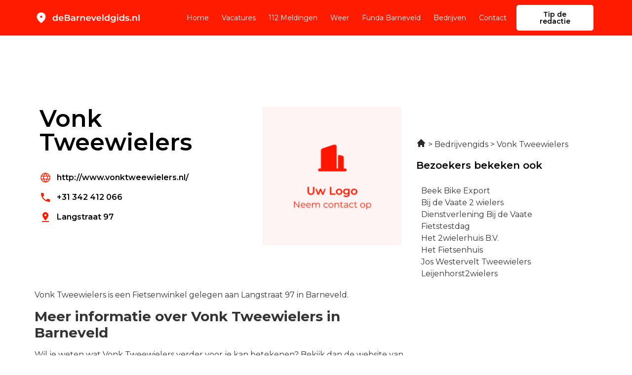

--- FILE ---
content_type: image/svg+xml
request_url: https://debarneveldgids.nl/wp-content/uploads/2022/12/Frame-2535.svg
body_size: 14639
content:
<svg xmlns="http://www.w3.org/2000/svg" width="240" height="30" viewBox="0 0 240 30" fill="none"><path d="M15 15C15.6875 15 16.2763 14.755 16.7663 14.265C17.2554 13.7758 17.5 13.1875 17.5 12.5C17.5 11.8125 17.2554 11.2237 16.7663 10.7337C16.2763 10.2446 15.6875 10 15 10C14.3125 10 13.7242 10.2446 13.235 10.7337C12.745 11.2237 12.5 11.8125 12.5 12.5C12.5 13.1875 12.745 13.7758 13.235 14.265C13.7242 14.755 14.3125 15 15 15ZM15 27.0312C14.8333 27.0312 14.6667 27 14.5 26.9375C14.3333 26.875 14.1875 26.7917 14.0625 26.6875C11.0208 24 8.75 21.5054 7.25 19.2037C5.75 16.9012 5 14.75 5 12.75C5 9.625 6.00542 7.13542 8.01625 5.28125C10.0263 3.42708 12.3542 2.5 15 2.5C17.6458 2.5 19.9737 3.42708 21.9837 5.28125C23.9946 7.13542 25 9.625 25 12.75C25 14.75 24.25 16.9012 22.75 19.2037C21.25 21.5054 18.9792 24 15.9375 26.6875C15.8125 26.7917 15.6667 26.875 15.5 26.9375C15.3333 27 15.1667 27.0312 15 27.0312Z" fill="black"></path><path d="M46.16 22.14C45.1333 22.14 44.2067 21.9133 43.38 21.46C42.5667 20.9933 41.9267 20.3533 41.46 19.54C40.9933 18.7267 40.76 17.7667 40.76 16.66C40.76 15.5533 40.9933 14.5933 41.46 13.78C41.9267 12.9667 42.5667 12.3333 43.38 11.88C44.2067 11.4267 45.1333 11.2 46.16 11.2C47.0533 11.2 47.8533 11.4 48.56 11.8C49.2667 12.1867 49.8267 12.78 50.24 13.58C50.6533 14.38 50.86 15.4067 50.86 16.66C50.86 17.9 50.66 18.9267 50.26 19.74C49.86 20.54 49.3067 21.14 48.6 21.54C47.8933 21.94 47.08 22.14 46.16 22.14ZM46.46 20C47.06 20 47.5933 19.8667 48.06 19.6C48.54 19.3333 48.92 18.9467 49.2 18.44C49.4933 17.9333 49.64 17.34 49.64 16.66C49.64 15.9667 49.4933 15.3733 49.2 14.88C48.92 14.3733 48.54 13.9867 48.06 13.72C47.5933 13.4533 47.06 13.32 46.46 13.32C45.86 13.32 45.32 13.4533 44.84 13.72C44.3733 13.9867 43.9933 14.3733 43.7 14.88C43.42 15.3733 43.28 15.9667 43.28 16.66C43.28 17.34 43.42 17.9333 43.7 18.44C43.9933 18.9467 44.3733 19.3333 44.84 19.6C45.32 19.8667 45.86 20 46.46 20ZM49.7 22V19.48L49.8 16.64L49.6 13.8V7.16H52.08V22H49.7ZM60.3905 22.14C59.2038 22.14 58.1638 21.9067 57.2705 21.44C56.3905 20.96 55.7038 20.3067 55.2105 19.48C54.7305 18.6533 54.4905 17.7133 54.4905 16.66C54.4905 15.5933 54.7238 14.6533 55.1905 13.84C55.6705 13.0133 56.3238 12.3667 57.1505 11.9C57.9905 11.4333 58.9438 11.2 60.0105 11.2C61.0505 11.2 61.9771 11.4267 62.7905 11.88C63.6038 12.3333 64.2438 12.9733 64.7105 13.8C65.1771 14.6267 65.4105 15.6 65.4105 16.72C65.4105 16.8267 65.4038 16.9467 65.3905 17.08C65.3905 17.2133 65.3838 17.34 65.3705 17.46H56.4705V15.8H64.0505L63.0705 16.32C63.0838 15.7067 62.9571 15.1667 62.6905 14.7C62.4238 14.2333 62.0571 13.8667 61.5905 13.6C61.1371 13.3333 60.6105 13.2 60.0105 13.2C59.3971 13.2 58.8571 13.3333 58.3905 13.6C57.9371 13.8667 57.5771 14.24 57.3105 14.72C57.0571 15.1867 56.9305 15.74 56.9305 16.38V16.78C56.9305 17.42 57.0771 17.9867 57.3705 18.48C57.6638 18.9733 58.0771 19.3533 58.6105 19.62C59.1438 19.8867 59.7571 20.02 60.4505 20.02C61.0505 20.02 61.5905 19.9267 62.0705 19.74C62.5505 19.5533 62.9771 19.26 63.3505 18.86L64.6905 20.4C64.2105 20.96 63.6038 21.3933 62.8705 21.7C62.1505 21.9933 61.3238 22.14 60.3905 22.14ZM68.0519 22V8H74.6119C76.2919 8 77.5719 8.33333 78.4519 9C79.3319 9.65333 79.7719 10.5333 79.7719 11.64C79.7719 12.3867 79.5985 13.0267 79.2519 13.56C78.9052 14.08 78.4385 14.4867 77.8519 14.78C77.2785 15.06 76.6519 15.2 75.9719 15.2L76.3319 14.48C77.1185 14.48 77.8252 14.6267 78.4519 14.92C79.0785 15.2 79.5719 15.6133 79.9319 16.16C80.3052 16.7067 80.4919 17.3867 80.4919 18.2C80.4919 19.4 80.0319 20.3333 79.1119 21C78.1919 21.6667 76.8252 22 75.0119 22H68.0519ZM70.6519 19.96H74.8519C75.8252 19.96 76.5719 19.8 77.0919 19.48C77.6119 19.16 77.8719 18.6467 77.8719 17.94C77.8719 17.2467 77.6119 16.74 77.0919 16.42C76.5719 16.0867 75.8252 15.92 74.8519 15.92H70.4519V13.9H74.3319C75.2385 13.9 75.9319 13.74 76.4119 13.42C76.9052 13.1 77.1519 12.62 77.1519 11.98C77.1519 11.3267 76.9052 10.84 76.4119 10.52C75.9319 10.2 75.2385 10.04 74.3319 10.04H70.6519V19.96ZM89.6067 22V19.84L89.4667 19.38V15.6C89.4667 14.8667 89.2467 14.3 88.8067 13.9C88.3667 13.4867 87.7001 13.28 86.8067 13.28C86.2067 13.28 85.6134 13.3733 85.0267 13.56C84.4534 13.7467 83.9667 14.0067 83.5667 14.34L82.5867 12.52C83.1601 12.08 83.8401 11.7533 84.6267 11.54C85.4267 11.3133 86.2534 11.2 87.1067 11.2C88.6534 11.2 89.8467 11.5733 90.6867 12.32C91.5401 13.0533 91.9667 14.1933 91.9667 15.74V22H89.6067ZM86.2467 22.14C85.4467 22.14 84.7467 22.0067 84.1467 21.74C83.5467 21.46 83.0801 21.08 82.7467 20.6C82.4267 20.1067 82.2667 19.5533 82.2667 18.94C82.2667 18.34 82.4067 17.8 82.6867 17.32C82.9801 16.84 83.4534 16.46 84.1067 16.18C84.7601 15.9 85.6267 15.76 86.7067 15.76H89.8067V17.42H86.8867C86.0334 17.42 85.4601 17.56 85.1667 17.84C84.8734 18.1067 84.7267 18.44 84.7267 18.84C84.7267 19.2933 84.9067 19.6533 85.2667 19.92C85.6267 20.1867 86.1267 20.32 86.7667 20.32C87.3801 20.32 87.9267 20.18 88.4067 19.9C88.9001 19.62 89.2534 19.2067 89.4667 18.66L89.8867 20.16C89.6467 20.7867 89.2134 21.2733 88.5867 21.62C87.9734 21.9667 87.1934 22.14 86.2467 22.14ZM95.1752 22V11.32H97.5552V14.26L97.2752 13.4C97.5952 12.68 98.0952 12.1333 98.7752 11.76C99.4685 11.3867 100.328 11.2 101.355 11.2V13.58C101.248 13.5533 101.148 13.54 101.055 13.54C100.962 13.5267 100.868 13.52 100.775 13.52C99.8285 13.52 99.0752 13.8 98.5152 14.36C97.9552 14.9067 97.6752 15.7267 97.6752 16.82V22H95.1752ZM109.536 11.2C110.389 11.2 111.149 11.3667 111.816 11.7C112.496 12.0333 113.029 12.5467 113.416 13.24C113.803 13.92 113.996 14.8 113.996 15.88V22H111.496V16.2C111.496 15.2533 111.269 14.5467 110.816 14.08C110.376 13.6133 109.756 13.38 108.956 13.38C108.369 13.38 107.849 13.5 107.396 13.74C106.943 13.98 106.589 14.34 106.336 14.82C106.096 15.2867 105.976 15.88 105.976 16.6V22H103.476V11.32H105.856V14.2L105.436 13.32C105.809 12.64 106.349 12.12 107.056 11.76C107.776 11.3867 108.603 11.2 109.536 11.2ZM122.207 22.14C121.02 22.14 119.98 21.9067 119.087 21.44C118.207 20.96 117.52 20.3067 117.027 19.48C116.547 18.6533 116.307 17.7133 116.307 16.66C116.307 15.5933 116.54 14.6533 117.007 13.84C117.487 13.0133 118.14 12.3667 118.967 11.9C119.807 11.4333 120.76 11.2 121.827 11.2C122.867 11.2 123.794 11.4267 124.607 11.88C125.42 12.3333 126.06 12.9733 126.527 13.8C126.994 14.6267 127.227 15.6 127.227 16.72C127.227 16.8267 127.22 16.9467 127.207 17.08C127.207 17.2133 127.2 17.34 127.187 17.46H118.287V15.8H125.867L124.887 16.32C124.9 15.7067 124.774 15.1667 124.507 14.7C124.24 14.2333 123.874 13.8667 123.407 13.6C122.954 13.3333 122.427 13.2 121.827 13.2C121.214 13.2 120.674 13.3333 120.207 13.6C119.754 13.8667 119.394 14.24 119.127 14.72C118.874 15.1867 118.747 15.74 118.747 16.38V16.78C118.747 17.42 118.894 17.9867 119.187 18.48C119.48 18.9733 119.894 19.3533 120.427 19.62C120.96 19.8867 121.574 20.02 122.267 20.02C122.867 20.02 123.407 19.9267 123.887 19.74C124.367 19.5533 124.794 19.26 125.167 18.86L126.507 20.4C126.027 20.96 125.42 21.3933 124.687 21.7C123.967 21.9933 123.14 22.14 122.207 22.14ZM132.273 22L127.693 11.32H130.293L134.233 20.74H132.953L137.033 11.32H139.433L134.853 22H132.273ZM145.723 22.14C144.536 22.14 143.496 21.9067 142.603 21.44C141.723 20.96 141.036 20.3067 140.543 19.48C140.063 18.6533 139.823 17.7133 139.823 16.66C139.823 15.5933 140.056 14.6533 140.523 13.84C141.003 13.0133 141.656 12.3667 142.483 11.9C143.323 11.4333 144.276 11.2 145.343 11.2C146.383 11.2 147.309 11.4267 148.123 11.88C148.936 12.3333 149.576 12.9733 150.043 13.8C150.509 14.6267 150.743 15.6 150.743 16.72C150.743 16.8267 150.736 16.9467 150.723 17.08C150.723 17.2133 150.716 17.34 150.703 17.46H141.803V15.8H149.383L148.403 16.32C148.416 15.7067 148.289 15.1667 148.023 14.7C147.756 14.2333 147.389 13.8667 146.923 13.6C146.469 13.3333 145.943 13.2 145.343 13.2C144.729 13.2 144.189 13.3333 143.723 13.6C143.269 13.8667 142.909 14.24 142.643 14.72C142.389 15.1867 142.263 15.74 142.263 16.38V16.78C142.263 17.42 142.409 17.9867 142.703 18.48C142.996 18.9733 143.409 19.3533 143.943 19.62C144.476 19.8867 145.089 20.02 145.783 20.02C146.383 20.02 146.923 19.9267 147.403 19.74C147.883 19.5533 148.309 19.26 148.683 18.86L150.023 20.4C149.543 20.96 148.936 21.3933 148.203 21.7C147.483 21.9933 146.656 22.14 145.723 22.14ZM153.144 22V7.16H155.644V22H153.144ZM163.445 22.14C162.418 22.14 161.492 21.9133 160.665 21.46C159.852 20.9933 159.212 20.3533 158.745 19.54C158.278 18.7267 158.045 17.7667 158.045 16.66C158.045 15.5533 158.278 14.5933 158.745 13.78C159.212 12.9667 159.852 12.3333 160.665 11.88C161.492 11.4267 162.418 11.2 163.445 11.2C164.338 11.2 165.138 11.4 165.845 11.8C166.552 12.1867 167.112 12.78 167.525 13.58C167.938 14.38 168.145 15.4067 168.145 16.66C168.145 17.9 167.945 18.9267 167.545 19.74C167.145 20.54 166.592 21.14 165.885 21.54C165.178 21.94 164.365 22.14 163.445 22.14ZM163.745 20C164.345 20 164.878 19.8667 165.345 19.6C165.825 19.3333 166.205 18.9467 166.485 18.44C166.778 17.9333 166.925 17.34 166.925 16.66C166.925 15.9667 166.778 15.3733 166.485 14.88C166.205 14.3733 165.825 13.9867 165.345 13.72C164.878 13.4533 164.345 13.32 163.745 13.32C163.145 13.32 162.605 13.4533 162.125 13.72C161.658 13.9867 161.278 14.3733 160.985 14.88C160.705 15.3733 160.565 15.9667 160.565 16.66C160.565 17.34 160.705 17.9333 160.985 18.44C161.278 18.9467 161.658 19.3333 162.125 19.6C162.605 19.8667 163.145 20 163.745 20ZM166.985 22V19.48L167.085 16.64L166.885 13.8V7.16H169.365V22H166.985ZM177.496 26.02C176.509 26.02 175.542 25.8867 174.596 25.62C173.662 25.3667 172.896 24.9933 172.296 24.5L173.416 22.62C173.882 23.0067 174.469 23.3133 175.176 23.54C175.896 23.78 176.622 23.9 177.356 23.9C178.529 23.9 179.389 23.6267 179.936 23.08C180.482 22.5467 180.756 21.74 180.756 20.66V18.76L180.956 16.34L180.876 13.92V11.32H183.256V20.38C183.256 22.3133 182.762 23.7333 181.776 24.64C180.789 25.56 179.362 26.02 177.496 26.02ZM177.176 21.52C176.162 21.52 175.242 21.3067 174.416 20.88C173.602 20.44 172.956 19.8333 172.476 19.06C172.009 18.2867 171.776 17.38 171.776 16.34C171.776 15.3133 172.009 14.4133 172.476 13.64C172.956 12.8667 173.602 12.2667 174.416 11.84C175.242 11.4133 176.162 11.2 177.176 11.2C178.082 11.2 178.896 11.38 179.616 11.74C180.336 12.1 180.909 12.66 181.336 13.42C181.776 14.18 181.996 15.1533 181.996 16.34C181.996 17.5267 181.776 18.5067 181.336 19.28C180.909 20.04 180.336 20.6067 179.616 20.98C178.896 21.34 178.082 21.52 177.176 21.52ZM177.556 19.4C178.182 19.4 178.742 19.2733 179.236 19.02C179.729 18.7533 180.109 18.3933 180.376 17.94C180.656 17.4733 180.796 16.94 180.796 16.34C180.796 15.74 180.656 15.2133 180.376 14.76C180.109 14.2933 179.729 13.94 179.236 13.7C178.742 13.4467 178.182 13.32 177.556 13.32C176.929 13.32 176.362 13.4467 175.856 13.7C175.362 13.94 174.976 14.2933 174.696 14.76C174.429 15.2133 174.296 15.74 174.296 16.34C174.296 16.94 174.429 17.4733 174.696 17.94C174.976 18.3933 175.362 18.7533 175.856 19.02C176.362 19.2733 176.929 19.4 177.556 19.4ZM186.542 22V11.32H189.042V22H186.542ZM187.802 9.56C187.336 9.56 186.949 9.41333 186.642 9.12C186.349 8.82667 186.202 8.47333 186.202 8.06C186.202 7.63333 186.349 7.28 186.642 7C186.949 6.70667 187.336 6.56 187.802 6.56C188.269 6.56 188.649 6.7 188.942 6.98C189.249 7.24667 189.402 7.58667 189.402 8C189.402 8.44 189.256 8.81333 188.962 9.12C188.669 9.41333 188.282 9.56 187.802 9.56ZM196.844 22.14C195.817 22.14 194.89 21.9133 194.064 21.46C193.25 20.9933 192.61 20.3533 192.144 19.54C191.677 18.7267 191.444 17.7667 191.444 16.66C191.444 15.5533 191.677 14.5933 192.144 13.78C192.61 12.9667 193.25 12.3333 194.064 11.88C194.89 11.4267 195.817 11.2 196.844 11.2C197.737 11.2 198.537 11.4 199.244 11.8C199.95 12.1867 200.51 12.78 200.924 13.58C201.337 14.38 201.544 15.4067 201.544 16.66C201.544 17.9 201.344 18.9267 200.944 19.74C200.544 20.54 199.99 21.14 199.284 21.54C198.577 21.94 197.764 22.14 196.844 22.14ZM197.144 20C197.744 20 198.277 19.8667 198.744 19.6C199.224 19.3333 199.604 18.9467 199.884 18.44C200.177 17.9333 200.324 17.34 200.324 16.66C200.324 15.9667 200.177 15.3733 199.884 14.88C199.604 14.3733 199.224 13.9867 198.744 13.72C198.277 13.4533 197.744 13.32 197.144 13.32C196.544 13.32 196.004 13.4533 195.524 13.72C195.057 13.9867 194.677 14.3733 194.384 14.88C194.104 15.3733 193.964 15.9667 193.964 16.66C193.964 17.34 194.104 17.9333 194.384 18.44C194.677 18.9467 195.057 19.3333 195.524 19.6C196.004 19.8667 196.544 20 197.144 20ZM200.384 22V19.48L200.484 16.64L200.284 13.8V7.16H202.764V22H200.384ZM209.354 22.14C208.461 22.14 207.601 22.0267 206.774 21.8C205.961 21.56 205.314 21.2733 204.834 20.94L205.794 19.04C206.274 19.3467 206.847 19.6 207.514 19.8C208.181 20 208.847 20.1 209.514 20.1C210.301 20.1 210.867 19.9933 211.214 19.78C211.574 19.5667 211.754 19.28 211.754 18.92C211.754 18.6267 211.634 18.4067 211.394 18.26C211.154 18.1 210.841 17.98 210.454 17.9C210.067 17.82 209.634 17.7467 209.154 17.68C208.687 17.6133 208.214 17.5267 207.734 17.42C207.267 17.3 206.841 17.1333 206.454 16.92C206.067 16.6933 205.754 16.3933 205.514 16.02C205.274 15.6467 205.154 15.1533 205.154 14.54C205.154 13.86 205.347 13.2733 205.734 12.78C206.121 12.2733 206.661 11.8867 207.354 11.62C208.061 11.34 208.894 11.2 209.854 11.2C210.574 11.2 211.301 11.28 212.034 11.44C212.767 11.6 213.374 11.8267 213.854 12.12L212.894 14.02C212.387 13.7133 211.874 13.5067 211.354 13.4C210.847 13.28 210.341 13.22 209.834 13.22C209.074 13.22 208.507 13.3333 208.134 13.56C207.774 13.7867 207.594 14.0733 207.594 14.42C207.594 14.74 207.714 14.98 207.954 15.14C208.194 15.3 208.507 15.4267 208.894 15.52C209.281 15.6133 209.707 15.6933 210.174 15.76C210.654 15.8133 211.127 15.9 211.594 16.02C212.061 16.14 212.487 16.3067 212.874 16.52C213.274 16.72 213.594 17.0067 213.834 17.38C214.074 17.7533 214.194 18.24 214.194 18.84C214.194 19.5067 213.994 20.0867 213.594 20.58C213.207 21.0733 212.654 21.46 211.934 21.74C211.214 22.0067 210.354 22.14 209.354 22.14ZM217.147 22.14C216.694 22.14 216.307 21.9867 215.987 21.68C215.667 21.36 215.507 20.96 215.507 20.48C215.507 19.9733 215.667 19.5733 215.987 19.28C216.307 18.9733 216.694 18.82 217.147 18.82C217.6 18.82 217.987 18.9733 218.307 19.28C218.627 19.5733 218.787 19.9733 218.787 20.48C218.787 20.96 218.627 21.36 218.307 21.68C217.987 21.9867 217.6 22.14 217.147 22.14ZM227.29 11.2C228.143 11.2 228.903 11.3667 229.57 11.7C230.25 12.0333 230.783 12.5467 231.17 13.24C231.557 13.92 231.75 14.8 231.75 15.88V22H229.25V16.2C229.25 15.2533 229.023 14.5467 228.57 14.08C228.13 13.6133 227.51 13.38 226.71 13.38C226.123 13.38 225.603 13.5 225.15 13.74C224.697 13.98 224.343 14.34 224.09 14.82C223.85 15.2867 223.73 15.88 223.73 16.6V22H221.23V11.32H223.61V14.2L223.19 13.32C223.563 12.64 224.103 12.12 224.81 11.76C225.53 11.3867 226.357 11.2 227.29 11.2ZM234.921 22V7.16H237.421V22H234.921Z" fill="black"></path></svg>